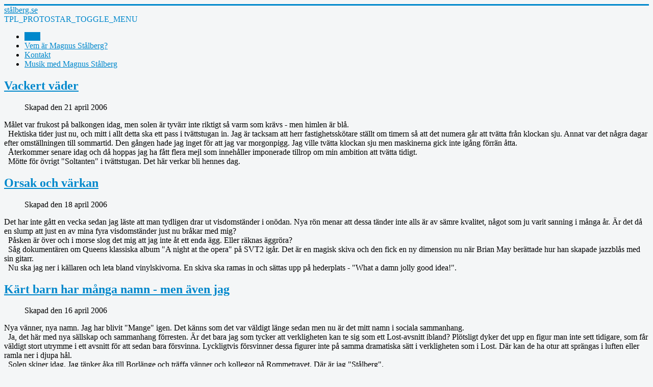

--- FILE ---
content_type: text/html; charset=utf-8
request_url: https://www.xn--stlberg-fxa.se/?start=810
body_size: 6739
content:
<!DOCTYPE html>
<html lang="sv-se" dir="ltr">
<head>
	<link href="https://fonts.googleapis.com/css?family=Libre+Baskerville" rel="stylesheet">
	<link href="https://fonts.googleapis.com/css?family=Fjalla+One" rel="stylesheet">
	<meta name="viewport" content="width=device-width, initial-scale=1.0" />
	<meta charset="utf-8" />
	<base href="https://www.xn--stlberg-fxa.se/" />
	<meta name="description" content="Magnus Stålbergs officiella webbplats. Här finns mina tankar, åsikter och bilder samlade i bloggform." />
	<meta name="generator" content="Joomla! - Open Source Content Management" />
	<title>stålberg.se - Officiell sajt för Magnus Stålberg</title>
	<link href="/?format=feed&amp;type=rss" rel="alternate" type="application/rss+xml" title="RSS 2.0" />
	<link href="/?format=feed&amp;type=atom" rel="alternate" type="application/atom+xml" title="Atom 1.0" />
	<link href="/templates/protostar-stalberg/favicon.ico" rel="shortcut icon" type="image/vnd.microsoft.icon" />
	<link href="https://www.xn--stlberg-fxa.se/component/search/?layout=blog&amp;id=13&amp;Itemid=101&amp;format=opensearch" rel="search" title="Sök stålberg.se - Officiell sajt för Magnus Stålberg" type="application/opensearchdescription+xml" />
	<link href="/plugins/system/jce/css/content.css?a912e1628453e4bb119551974ff33685" rel="stylesheet" />
	<link href="/templates/protostar-stalberg/css/template.css?a912e1628453e4bb119551974ff33685" rel="stylesheet" />
	<style>

	body.site {
		border-top: 3px solid #0088cc;
		background-color: #f4f6f7;
	}
	a {
		color: #0088cc;
	}
	.nav-list > .active > a,
	.nav-list > .active > a:hover,
	.dropdown-menu li > a:hover,
	.dropdown-menu .active > a,
	.dropdown-menu .active > a:hover,
	.nav-pills > .active > a,
	.nav-pills > .active > a:hover,
	.btn-primary {
		background: #0088cc;
	}div.mod_search28 input[type="search"]{ width:auto; }
	</style>
	<script src="/media/jui/js/jquery.min.js?a912e1628453e4bb119551974ff33685"></script>
	<script src="/media/jui/js/jquery-noconflict.js?a912e1628453e4bb119551974ff33685"></script>
	<script src="/media/jui/js/jquery-migrate.min.js?a912e1628453e4bb119551974ff33685"></script>
	<script src="/media/system/js/caption.js?a912e1628453e4bb119551974ff33685"></script>
	<script src="/media/jui/js/bootstrap.min.js?a912e1628453e4bb119551974ff33685"></script>
	<script src="/templates/protostar-stalberg/js/template.js?a912e1628453e4bb119551974ff33685"></script>
	<!--[if lt IE 9]><script src="/media/jui/js/html5.js?a912e1628453e4bb119551974ff33685"></script><![endif]-->
	<!--[if lt IE 9]><script src="/media/system/js/html5fallback.js?a912e1628453e4bb119551974ff33685"></script><![endif]-->
	<script>
jQuery(window).on('load',  function() {
				new JCaption('img.caption');
			});
	</script>

</head>
<body class="site com_content view-category layout-blog no-task itemid-101">
	<!-- Body -->
	<div class="body" id="top">
		<div class="container">
			<!-- Header -->
			<header class="header" role="banner">
				<div class="header-inner clearfix">
					<a class="brand pull-left" href="/">
						<span class="site-title" title="stålberg.se - Officiell sajt för Magnus Stålberg">stålberg.se</span>											</a>
					<div class="header-search pull-right">
						
					</div>
				</div>
			</header>
							<nav class="navigation" role="navigation">
					<div class="navbar pull-left">
						<a class="btn btn-navbar collapsed" data-toggle="collapse" data-target=".nav-collapse">
							<span class="element-invisible">TPL_PROTOSTAR_TOGGLE_MENU</span>
							<span class="icon-bar"></span>
							<span class="icon-bar"></span>
							<span class="icon-bar"></span>
						</a>
					</div>
					<div class="nav-collapse">
						
<div class="subnav">

	<ul class="nav nav-pills menu"
		>
			<li class="item-101 current active"><a href="/" >Hem</a></li><li class="item-126"><a href="/vem-ar-magnus-stalberg" >Vem är Magnus Stålberg?</a></li><li class="item-128"><a href="/kontakta-mig" >Kontakt</a></li><li class="item-168"><a href="/musik-med-magnus-stalberg" >Musik med Magnus Stålberg</a></li></ul>

</div>

					</div>
				</nav>
						
			<div class="row-fluid">
								<main id="content" role="main" class="span9">
					<!-- Begin Content -->
					
					<div id="system-message-container">
	</div>

					<div class="blog" itemscope itemtype="https://schema.org/Blog">
	
		
	
	
	
		
	
																	<div class="items-row cols-1 row-0 row-fluid clearfix">
						<div class="span12">
				<div class="item column-1"
					itemprop="blogPost" itemscope itemtype="https://schema.org/BlogPosting">
					
	<div class="page-header">
					<h2 itemprop="name">
									<a href="/41-vackert-vr" itemprop="url">
						Vackert väder					</a>
							</h2>
		
		
		
			</div>



			<dl class="article-info muted">

		
			<dt class="article-info-term">
																</dt>

			
			
			
			
			
		
												<dd class="create">
					<span class="icon-calendar" aria-hidden="true"></span>
					<time datetime="2006-04-21T00:00:00+00:00" itemprop="dateCreated">
						Skapad den 21 april 2006					</time>
			</dd>			
			
						</dl>




M&aring;let var frukost p&aring; balkongen idag, men solen &auml;r tyv&auml;rr inte riktigt s&aring; varm som kr&auml;vs - men himlen &auml;r bl&aring;.<br />&nbsp; Hektiska tider just nu, och mitt i allt detta ska ett pass i tv&auml;ttstugan in. Jag &auml;r tacksam att herr fastighetssk&ouml;tare st&auml;llt om timern s&aring; att det numera g&aring;r att tv&auml;tta fr&aring;n klockan sju. Annat var det n&aring;gra dagar efter omst&auml;llningen till sommartid. Den g&aring;ngen hade jag inget f&ouml;r att jag var morgonpigg. Jag ville tv&auml;tta klockan sju men maskinerna gick inte ig&aring;ng f&ouml;rr&auml;n &aring;tta.<br />&nbsp; &Aring;terkommer senare idag och d&aring; hoppas jag ha f&aring;tt flera mejl som inneh&aring;ller imponerade tillrop om min ambition att tv&auml;tta tidigt.<br />&nbsp; M&ouml;tte f&ouml;r &ouml;vrigt &quot;Soltanten&quot; i tv&auml;ttstugan. Det h&auml;r verkar bli hennes dag.



				</div>
				<!-- end item -->
							</div><!-- end span -->
							</div><!-- end row -->
																			<div class="items-row cols-1 row-1 row-fluid clearfix">
						<div class="span12">
				<div class="item column-1"
					itemprop="blogPost" itemscope itemtype="https://schema.org/BlogPosting">
					
	<div class="page-header">
					<h2 itemprop="name">
									<a href="/42-orsak-och-van" itemprop="url">
						Orsak och värkan					</a>
							</h2>
		
		
		
			</div>



			<dl class="article-info muted">

		
			<dt class="article-info-term">
																</dt>

			
			
			
			
			
		
												<dd class="create">
					<span class="icon-calendar" aria-hidden="true"></span>
					<time datetime="2006-04-18T00:00:00+00:00" itemprop="dateCreated">
						Skapad den 18 april 2006					</time>
			</dd>			
			
						</dl>




Det har inte g&aring;tt en vecka sedan jag l&auml;ste att man tydligen drar ut visdomst&auml;nder i on&ouml;dan. Nya r&ouml;n menar att dessa t&auml;nder inte alls &auml;r av s&auml;mre kvalitet, n&aring;got som ju varit sanning i m&aring;nga &aring;r. &Auml;r det d&aring; en slump att just en av mina fyra visdomst&auml;nder just nu br&aring;kar med mig?<br />&nbsp; P&aring;sken &auml;r &ouml;ver och i morse slog det mig att jag inte &aring;t ett enda &auml;gg. Eller r&auml;knas &auml;ggr&ouml;ra?<br />&nbsp; S&aring;g dokument&auml;ren om Queens klassiska album &quot;A night at the opera&quot; p&aring; SVT2 ig&aring;r. Det &auml;r en magisk skiva och den fick en ny dimension nu n&auml;r Brian May ber&auml;ttade hur han skapade jazzbl&aring;s med sin gitarr.<br />&nbsp; Nu ska jag ner i k&auml;llaren och leta bland vinylskivorna. En skiva ska ramas in och s&auml;ttas upp p&aring; hederplats - &quot;What a damn jolly good idea!&quot;.



				</div>
				<!-- end item -->
							</div><!-- end span -->
							</div><!-- end row -->
																			<div class="items-row cols-1 row-2 row-fluid clearfix">
						<div class="span12">
				<div class="item column-1"
					itemprop="blogPost" itemscope itemtype="https://schema.org/BlogPosting">
					
	<div class="page-header">
					<h2 itemprop="name">
									<a href="/44--k-barn-har-ma-namn-men-n-jag" itemprop="url">
						 Kärt barn har många namn - men även jag					</a>
							</h2>
		
		
		
			</div>



			<dl class="article-info muted">

		
			<dt class="article-info-term">
																</dt>

			
			
			
			
			
		
												<dd class="create">
					<span class="icon-calendar" aria-hidden="true"></span>
					<time datetime="2006-04-16T00:15:00+00:00" itemprop="dateCreated">
						Skapad den 16 april 2006					</time>
			</dd>			
			
						</dl>




Nya v&auml;nner, nya namn. Jag har blivit &quot;Mange&quot; igen. Det k&auml;nns som det var v&auml;ldigt l&auml;nge sedan men nu &auml;r det mitt namn i sociala sammanhang.<br />&nbsp; Ja, det h&auml;r med nya s&auml;llskap och sammanhang f&ouml;rresten. &Auml;r det bara jag som tycker att verkligheten kan te sig som ett Lost-avsnitt ibland? Pl&ouml;tsligt dyker det upp en figur man inte sett tidigare, som f&aring;r v&auml;ldigt stort utrymme i ett avsnitt f&ouml;r att sedan bara f&ouml;rsvinna. Lyckligtvis f&ouml;rsvinner dessa figurer inte p&aring; samma dramatiska s&auml;tt i verkligheten som i Lost. D&auml;r kan de ha otur att spr&auml;ngas i luften eller ramla ner i djupa h&aring;l.<br />&nbsp; Solen skiner idag. Jag t&auml;nker &aring;ka till Borl&auml;nge och tr&auml;ffa v&auml;nner och kollegor p&aring; Rommetravet. D&auml;r &auml;r jag &quot;St&aring;lberg&quot;.



				</div>
				<!-- end item -->
							</div><!-- end span -->
							</div><!-- end row -->
																			<div class="items-row cols-1 row-3 row-fluid clearfix">
						<div class="span12">
				<div class="item column-1"
					itemprop="blogPost" itemscope itemtype="https://schema.org/BlogPosting">
					
	<div class="page-header">
					<h2 itemprop="name">
									<a href="/43-glad-p" itemprop="url">
						Glad påsk					</a>
							</h2>
		
		
		
			</div>



			<dl class="article-info muted">

		
			<dt class="article-info-term">
																</dt>

			
			
			
			
			
		
												<dd class="create">
					<span class="icon-calendar" aria-hidden="true"></span>
					<time datetime="2006-04-16T00:00:00+00:00" itemprop="dateCreated">
						Skapad den 16 april 2006					</time>
			</dd>			
			
						</dl>




Det &auml;r n&aring;got med ljuset. Vaknade som en klocka vid sjutiden. Hade n&aring;gon slags drivande entusiasm inombords som fick mig att ta en l&ouml;ptur. Avverkade den ordinarie slingan i stillsam men kontinuerlig takt och var hemma efter 40 minuter. Jag var inte obrukad, men inte heller utmattad. &Ouml;vning ger f&auml;rdighet.<br />&nbsp; Min p&aring;skafton p&aring; travbanan blev en behaglig upplevelse. M&aring;nga gamla bekanta d&ouml;k upp, d&auml;ribland &quot;Axel&quot; vilket gladde mig. Denne glade AIK:are ser jag inte ofta numera men jag hade mina aningar om att han skulle dyka upp. D&auml;rf&ouml;r hade jag fixat en skiva &aring;t honom med lite ny musik. Det var &quot;Axel&quot; som gav mig en flaska Roodeberg f&ouml;r n&aring;gra &aring;r sedan och det gl&ouml;mmer jag inte. Han bad f&ouml;r &ouml;vrigt om ett signerat exemplar av min bok n&auml;r den blir f&auml;rdig. Det k&auml;nns sk&ouml;nt att veta att det finns en v&auml;ntade l&auml;sarskara.<br />&nbsp; Travtr&auml;nare Fredriks renovering av rummet &auml;r f&auml;rdig. Jag fick bilder h&auml;romdagen. Det &auml;r ett imponerande hantverk. Tvn p&aring; v&auml;ggen visade ett inslag om Barry Manilow. Bara en s&aring;dan sak ...



				</div>
				<!-- end item -->
							</div><!-- end span -->
							</div><!-- end row -->
																			<div class="items-row cols-1 row-4 row-fluid clearfix">
						<div class="span12">
				<div class="item column-1"
					itemprop="blogPost" itemscope itemtype="https://schema.org/BlogPosting">
					
	<div class="page-header">
					<h2 itemprop="name">
									<a href="/48-konsten-att-fly" itemprop="url">
						Konsten att fly					</a>
							</h2>
		
		
		
			</div>



			<dl class="article-info muted">

		
			<dt class="article-info-term">
																</dt>

			
			
			
			
			
		
												<dd class="create">
					<span class="icon-calendar" aria-hidden="true"></span>
					<time datetime="2006-04-16T00:00:00+00:00" itemprop="dateCreated">
						Skapad den 16 april 2006					</time>
			</dd>			
			
						</dl>




En unders&ouml;kning visar att kvinnor som f&ouml;rstorar br&ouml;sten &auml;r &ouml;verrepresenterade i sj&auml;lvmordsstatistiken. Sj&auml;lvklart kan dock inte kv&auml;llstidningen l&aring;ta bli att g&ouml;ra kopplingen till sj&auml;lva implantaten i sig, ist&auml;llet f&ouml;r orsaken till varf&ouml;r man v&auml;ljer att g&ouml;ra operationen.<br />&nbsp;Tipsade Travtr&auml;nare Fredrik om <a href="http://www.sr.se/cgi-bin/p3/programsidor/artikel.asp?ProgramID=2519&amp;Artikel=776374"><u><font color="#0000ff">P3 Dokument&auml;r om Stig Bergling</font></u></a>. Det h&auml;r &auml;r ett av de b&auml;sta radioprogram jag h&ouml;rt. Ladda hem och lyssna!<br />&nbsp;Om man ska fly &auml;r det bra att vara i bra kondition. Dags att dra p&aring; l&ouml;parskorna igen.



				</div>
				<!-- end item -->
							</div><!-- end span -->
							</div><!-- end row -->
																			<div class="items-row cols-1 row-5 row-fluid clearfix">
						<div class="span12">
				<div class="item column-1"
					itemprop="blogPost" itemscope itemtype="https://schema.org/BlogPosting">
					
	<div class="page-header">
					<h2 itemprop="name">
									<a href="/49-jojo" itemprop="url">
						Jojo					</a>
							</h2>
		
		
		
			</div>



			<dl class="article-info muted">

		
			<dt class="article-info-term">
																</dt>

			
			
			
			
			
		
												<dd class="create">
					<span class="icon-calendar" aria-hidden="true"></span>
					<time datetime="2006-04-13T16:28:07+00:00" itemprop="dateCreated">
						Skapad den 13 april 2006					</time>
			</dd>			
			
						</dl>




Bimbo Ringn&eacute;r har, enligt den s&auml;mre kv&auml;llstidningen, gift sig med en kvinna som nyligen deltog i Sveriges mest bedr&ouml;vliga tv-program. K&auml;nns seri&ouml;st.<br />&nbsp;T&auml;nkte titta p&aring; SM-finalen i hockey ikv&auml;ll. Det &auml;r alltid lika roligt att h&ouml;ra TV4 ber&auml;tta hur fantastiska evenemang de visar. Tre Kronors OS-final framst&aring;r som en tr&auml;ningsmatch boule i j&auml;mf&ouml;relse.



				</div>
				<!-- end item -->
							</div><!-- end span -->
							</div><!-- end row -->
																			<div class="items-row cols-1 row-6 row-fluid clearfix">
						<div class="span12">
				<div class="item column-1"
					itemprop="blogPost" itemscope itemtype="https://schema.org/BlogPosting">
					
	<div class="page-header">
					<h2 itemprop="name">
									<a href="/50-det-blir-aldrig-som-man-tt-sig" itemprop="url">
						Det blir aldrig som man tänkt sig					</a>
							</h2>
		
		
		
			</div>



			<dl class="article-info muted">

		
			<dt class="article-info-term">
																</dt>

			
			
			
			
			
		
												<dd class="create">
					<span class="icon-calendar" aria-hidden="true"></span>
					<time datetime="2006-04-12T16:30:16+00:00" itemprop="dateCreated">
						Skapad den 12 april 2006					</time>
			</dd>			
			
						</dl>




Efter massor av slit - och ett imponerande slutresultat - meddelar Fredrik att han gett upp med det renoverade rummet. Det var n&auml;r rummet skulle inredas som problemen hopade sig. Det st&ouml;rsta m&ouml;belf&ouml;retaget levererade en soffa med v&auml;sentliga defekter. Dessutom blev l&auml;ngden p&aring; gardinerna fel. Till&auml;ggas ska att Fredrik kan det mesta, men gardinerna &quot;outsourcade&quot; han. Jag lovar att &aring;terkomma med hur det h&auml;r &auml;ventyret slutar.<br />&nbsp;Jag deltog i ett seminarium ig&aring;r. Det diskuterades reklamkampanjer och det blev en hel del prat om Svenska Spel och utl&auml;ndska spelbolag. D&auml;rmed fick jag chansen att &auml;nnu en g&aring;ng s&auml;ga vad jag tycker om statens hyckleri n&auml;r det g&auml;ller det svenska spelmonopolet.<br />&nbsp;Aprop&aring; hackkycklingar - n&aring;gon som har sp&auml;nnande p&aring;skplaner?



				</div>
				<!-- end item -->
							</div><!-- end span -->
							</div><!-- end row -->
																			<div class="items-row cols-1 row-7 row-fluid clearfix">
						<div class="span12">
				<div class="item column-1"
					itemprop="blogPost" itemscope itemtype="https://schema.org/BlogPosting">
					
	<div class="page-header">
					<h2 itemprop="name">
									<a href="/51-dags-att-byta-nummer" itemprop="url">
						Dags att byta nummer?					</a>
							</h2>
		
		
		
			</div>



			<dl class="article-info muted">

		
			<dt class="article-info-term">
																</dt>

			
			
			
			
			
		
												<dd class="create">
					<span class="icon-calendar" aria-hidden="true"></span>
					<time datetime="2006-04-11T16:31:36+00:00" itemprop="dateCreated">
						Skapad den 11 april 2006					</time>
			</dd>			
			
						</dl>




Att ha ett telefonnummer som p&aring; en siffra n&auml;r &auml;r detsamma som till &ouml;gonmottagningen p&aring; ett av Sveriges st&ouml;rsta sjukhus, det genererar ofelbart regelbundna felringningar. D&aring; &auml;r det tur att man oftast &auml;r morgonpigg. Idag var det dags igen.



				</div>
				<!-- end item -->
							</div><!-- end span -->
							</div><!-- end row -->
																			<div class="items-row cols-1 row-8 row-fluid clearfix">
						<div class="span12">
				<div class="item column-1"
					itemprop="blogPost" itemscope itemtype="https://schema.org/BlogPosting">
					
	<div class="page-header">
					<h2 itemprop="name">
									<a href="/52-jag-hade-inget-att-fra" itemprop="url">
						Jag hade inget att förlora					</a>
							</h2>
		
		
		
			</div>



			<dl class="article-info muted">

		
			<dt class="article-info-term">
																</dt>

			
			
			
			
			
		
												<dd class="create">
					<span class="icon-calendar" aria-hidden="true"></span>
					<time datetime="2006-04-10T16:32:34+00:00" itemprop="dateCreated">
						Skapad den 10 april 2006					</time>
			</dd>			
			
						</dl>




Utan att ta n&aring;gon som helst h&auml;nsyn till fredagens mardr&ouml;msf&auml;rd i l&ouml;parskor s&aring; valde jag idag att prova p&aring; min ordinarie slinga. Formen visade sig vara avsev&auml;rt b&auml;ttre idag. Jag kom hem, utan hj&auml;lp av f&auml;rdtj&auml;nst, och v&aring;gar d&auml;rmed tro p&aring; fortsatt motionerande utan fara f&ouml;r livet.



				</div>
				<!-- end item -->
							</div><!-- end span -->
							</div><!-- end row -->
																			<div class="items-row cols-1 row-9 row-fluid clearfix">
						<div class="span12">
				<div class="item column-1"
					itemprop="blogPost" itemscope itemtype="https://schema.org/BlogPosting">
					
	<div class="page-header">
					<h2 itemprop="name">
									<a href="/53-vr-jag-mig-pn-repris" itemprop="url">
						Vågar jag mig på en repris?					</a>
							</h2>
		
		
		
			</div>



			<dl class="article-info muted">

		
			<dt class="article-info-term">
																</dt>

			
			
			
			
			
		
												<dd class="create">
					<span class="icon-calendar" aria-hidden="true"></span>
					<time datetime="2006-04-10T15:33:42+00:00" itemprop="dateCreated">
						Skapad den 10 april 2006					</time>
			</dd>			
			
						</dl>




Jag har tyv&auml;rr inte h&ouml;rt n&aring;got fr&aring;n min andra amat&ouml;rl&auml;kare, vilket oroar mig. Min tanke var n&auml;mligen att ge mig ut p&aring; en ny l&ouml;pningstur s&aring; fort tr&auml;ningsv&auml;rken sl&auml;ppte, vilket den gjorde ig&aring;r eftermiddag.<br />&nbsp;Dagen har annars inletts med att travtr&auml;nare Fredrik f&aring;tt en snabbkurs av mig n&auml;r det g&auml;ller hur vitbalansen fungerar i en kamera. Jag f&ouml;ljer n&auml;mligen hans renovering av ett rum i huset med stor nyfikenhet. Med j&auml;mna mellanrum kommer bilder p&aring; hur arbetet fortskrider. Problemet har dock varit att det sett ut som att han m&aring;lat om rummet varje g&aring;ng eftersom f&auml;rg&aring;tergivningen varit minst sagt varierande. Han p&aring;st&aring;r att v&auml;ggarna har en ljust brun f&auml;rg, och att golvet &auml;r k&ouml;rsb&auml;rsf&auml;rgat. F&ouml;rhoppningsvis kommer jag att kunna se det p&aring; n&auml;sta bild, tagen med korrekt vitbalans.<br />&nbsp;Ja, d&aring; knyter jag p&aring; mig l&ouml;parskorna igen. Om jag inte bloggat om tv&aring; timmar kan ni ringa f&auml;rdtj&auml;nst.



				</div>
				<!-- end item -->
							</div><!-- end span -->
							</div><!-- end row -->
						
	
				<div class="pagination">
							<p class="counter pull-right"> Sida 82 av 85 </p>
						<nav role="navigation" aria-label="Sidbrytning"><ul class="pagination-list"><li><a title="Första" href="/" class="pagenav" aria-label="Gå till första sida"><span class="icon-first" aria-hidden="true"></span></a></li><li><a title="Tillb" href="/?start=800" class="pagenav" aria-label="Gå till tillb sida"><span class="icon-previous" aria-hidden="true"></span></a></li><li class="hidden-phone"><a title="76" href="/?start=750" class="pagenav" aria-label="Gå till sidan 76">76</a></li><li class="hidden-phone"><a title="77" href="/?start=760" class="pagenav" aria-label="Gå till sidan 77">77</a></li><li class="hidden-phone"><a title="78" href="/?start=770" class="pagenav" aria-label="Gå till sidan 78">78</a></li><li class="hidden-phone"><a title="79" href="/?start=780" class="pagenav" aria-label="Gå till sidan 79">79</a></li><li class="hidden-phone"><a title="80" href="/?start=790" class="pagenav" aria-label="Gå till sidan 80">...</a></li><li class="hidden-phone"><a title="81" href="/?start=800" class="pagenav" aria-label="Gå till sidan 81">81</a></li><li class="active hidden-phone"><a aria-current="true" aria-label="Sida 82">82</a></li><li class="hidden-phone"><a title="83" href="/?start=820" class="pagenav" aria-label="Gå till sidan 83">83</a></li><li class="hidden-phone"><a title="84" href="/?start=830" class="pagenav" aria-label="Gå till sidan 84">84</a></li><li class="hidden-phone"><a title="85" href="/?start=840" class="pagenav" aria-label="Gå till sidan 85">...</a></li><li><a title="Nästa" href="/?start=820" class="pagenav" aria-label="Gå till nästa sida"><span class="icon-next" aria-hidden="true"></span></a></li><li><a title="Sista" href="/?start=840" class="pagenav" aria-label="Gå till sista sida"><span class="icon-last" aria-hidden="true"></span></a></li></ul></nav> </div>
	</div>

					<div class="clearfix"></div>
					
					<!-- End Content -->
				</main>
									<div id="aside" class="span3">
						<!-- Begin Right Sidebar -->
						<div class="well "><div class="search mod_search28">
	<form action="/" method="post" class="form-inline" role="search">
		<label for="mod-search-searchword28" class="element-invisible">Sök ...</label> <input name="searchword" id="mod-search-searchword28" maxlength="200"  class="inputbox search-query input-medium" type="search" size="20" placeholder="Sök i bloggen" />		<input type="hidden" name="task" value="search" />
		<input type="hidden" name="option" value="com_search" />
		<input type="hidden" name="Itemid" value="101" />
	</form>
</div>
</div><div class="well _ruta">

<div class="custom_ruta"  >
	<p><a href="http://open.spotify.com/user/alagazam/playlist/4oBE2GOgTZJZdKQ2bMfzVH"><img src="/images/stories/playlist-spotify-45-minuter.png" alt="45 minuter - en spellista på Spotify av Magnus Stålberg." width="313" height="170" style="margin-bottom: 5px;" /></a></p>
<p>Lite nytt, lite gammalt - mycket bra. Ett urval från det jag lyssnar på just nu. Som jag ser det är det här optimalt spenderade musikminuter.</p></div>
</div><div class="well _ruta">

<div class="custom_ruta"  >
	<p><a href="http://www.bilderavmig.se" target="_blank" rel="noopener noreferrer"><img src="/images/stories/fotograf-magnus-stalberg.png" alt="En länk till bilderavmig.se - fotograf Magnus Stålberg" width="313" height="170" /></a></p>
<p>Mitt fotograferande har en egen webbplats där du bland annat hittar mina bilder och en fotoblogg. Besök <a href="http://www.bilderavmig.se" target="_blank" rel="noopener noreferrer" title="Länk till bilderavmig.se">Fotograf Magnus Stålberg</a> och titta.</p></div>
</div>
						<!-- End Right Sidebar -->
					</div>
							</div>
		</div>
	</div>
	<!-- Footer -->
	<footer class="footer" role="contentinfo">
		<div class="container">
			<hr />
			
			<p class="pull-right">
				<a href="#top" id="back-top">
					TPL_PROTOSTAR_BACKTOTOP				</a>
			</p>
			<p>
				&copy; 2026 stålberg.se - Officiell sajt för Magnus Stålberg			</p>
		</div>
	</footer>
	
</body>
</html>
